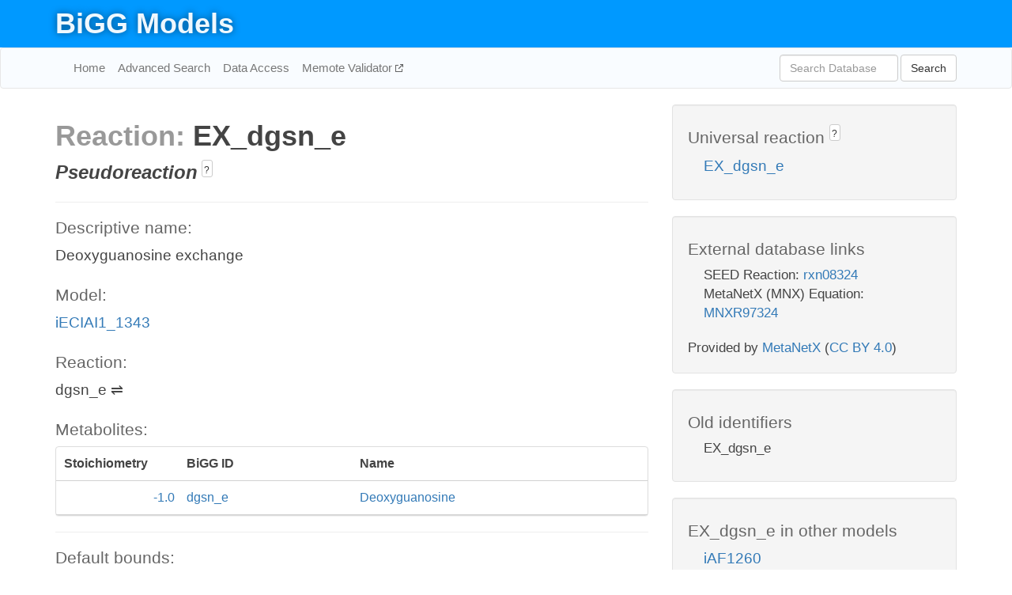

--- FILE ---
content_type: text/html; charset=UTF-8
request_url: http://bigg.ucsd.edu/models/iECIAI1_1343/reactions/EX_dgsn_e
body_size: 4623
content:
<!DOCTYPE html>
<html lang="en">
  <head>
    <title>BiGG Reaction EX_dgsn_e in iECIAI1_1343</title>

    <!-- Bootstrap and jQuery -->
    <script src="//code.jquery.com/jquery-1.9.1.min.js"></script>
    <script src="//netdna.bootstrapcdn.com/bootstrap/3.3.6/js/bootstrap.min.js"></script>
    <link rel="stylesheet" href="//netdna.bootstrapcdn.com/bootstrap/3.3.6/css/bootstrap.min.css"/>
    <link rel="stylesheet" href="//netdna.bootstrapcdn.com/font-awesome/4.0.3/css/font-awesome.min.css"/>

    <!-- BiGG styles and js -->
    <script src="/static/js/script.js"></script>
    <script src="/static/js/question_mark.js"></script>
    <link rel="stylesheet" href="/static/css/style.css"/>

    <!-- Favicon -->
    <link rel="icon" type="image/png" href="/static/assets/favicon.ico">

    <meta charset="utf-8"/>
    <meta name="viewport" content="width=device-width, initial-scale=1.0, maximum-scale=1.0, user-scalable=no"/>
    <meta name="google" content="notranslate">
    <meta name="description" content="Reaction EX_dgsn_e in iECIAI1_1343. Deoxyguanosine exchange.">
    <meta http-equiv="Content-Language" content="en">

    <script>
 (function(i,s,o,g,r,a,m){i['GoogleAnalyticsObject']=r;i[r]=i[r]||function(){
     (i[r].q=i[r].q||[]).push(arguments)},i[r].l=1*new Date();a=s.createElement(o),
                          m=s.getElementsByTagName(o)[0];a.async=1;a.src=g;m.parentNode.insertBefore(a,m)
 })(window,document,'script','//www.google-analytics.com/analytics.js','ga');

 ga('create', 'UA-129739-10', 'auto');
 ga('send', 'pageview');
</script>
  </head>
  <body>
    
      <div id="nav-title-background">
        <div class="container">
          <div id="nav-title">
            <h1><a href="/">BiGG Models</a></h1>
          </div>
        </div>
      </div>

      <div class="navbar navbar-default" role="navigation">
        <div class="container">
          <div class="navbar-header">
            <button type="button" class="navbar-toggle" data-toggle="collapse" data-target=".navbar-collapse">
              <span class="sr-only">Toggle navigation</span>
              <span class="icon-bar"></span>
              <span class="icon-bar"></span>
              <span class="icon-bar"></span>
            </button>
            <!--<a class="navbar-brand" href="http://gcrg.ucsd.edu/"><strong>SBRG</strong></a>-->
          </div>

          <div class="navbar-collapse collapse ">

            <ul class="nav navbar-nav navbar-left">

              <li><a href="/">Home</a></li>
              <li><a href="/advanced_search">Advanced Search</a></li>
              <li><a href="/data_access">Data Access</a></li>
              <li><a href="https://memote.io" target="_blank" class="link-out">
                Memote Validator
              </a></li>

            </ul>
            <ul class="nav navbar-nav navbar-right">

              <form id="search-form" class="navbar-form" action="/search" method="get">
                <div class="form-group" style="display: inline; margin-right: 3px;">
                  <input id="search" type="text" name="query"
                         class="form-control" placeholder="Search Database"
                         style="width:150px;" />
                </div>
                <button type="submit" class="btn btn-default">Search</button>
              </form>
            </ul>

          </div>
        </div>
      </div>

    

    <div class="container">
      <div class="row">
        <div class="col-lg-12" >
          
  <div class="row">
    <div class="col-lg-8">
      <h1><span class="light">Reaction: </span>EX_dgsn_e</h1>
      
  <div>
    <span class="pseudoreaction">Pseudoreaction</span>
      
        <a tabindex="0" role="button" type="button" class="btn btn-default btn-xs"
   style="position: relative; top: -8px; padding: 0.2em; height: 1.8em;" data-trigger="click"
   data-toggle="popover" data-placement="bottom"
   data-title="Pseudoreaction"
   data-content="A pseudoreaction represents a lumped biological function, rather than a specific enzyme-catalyzed transformation. Biomass, exchange, demand, and source/sink reactions are all pseudoreactions.">
   ?
</a>
      
    
  </div>
 

      

      <hr/>

      <h4>Descriptive name: </h4>
      <p>Deoxyguanosine exchange</p>

      <h4>Model: </h4>
      <p><a href="/models/iECIAI1_1343">iECIAI1_1343</a></p>

      <h4>Reaction:</h4>
      <p>dgsn_e &#8652; </p>

      <h4>Metabolites:</h4>
      <div class="panel panel-default">
        <div class="table table-hover">
          <div class="table-header">
            <div class="table-row">
              <div class="table-cell" style="width: 20%; min-width: 140px">Stoichiometry</div>
              <div class="table-cell" style="width: 30%">BiGG ID</div>
              <div class="table-cell" style="width: 50%">Name</div>
            </div>
          </div>
          <div class="table-body">
            
            <a href="/models/iECIAI1_1343/metabolites/dgsn_e">
              <div class="table-row">
                <div class="table-cell" style="width: 20%; min-width: 140px" align="right">
                  -1.0
                </div>
                <div class="table-cell" style="width: 30%">
                  dgsn_e
                </div>
                <div class="table-cell" style="width: 50%">
                  Deoxyguanosine
                </div>
              </div>
            </a>
            
          </div>
        </div>
      </div>

      
        <hr/>
        

        <h4>Default bounds:</h4>
        <p>(0.0, 1000.0)</p>

        <h4>Objective coefficient:</h4>
        <p>0.0</p>

        <h4>Subsystem:</h4>
        <p>Extracellular exchange</p>

        <h4>Gene Reaction Rule:</h4>
        <p></p>

        <h4>Genes:</h4>
        <p>
          
        </p>

        

      

      <hr class="section-break">
<h3>
  <a href="https://github.com/SBRG/bigg_models/issues/new" target="_blank" id="comment-link">
    Report an error on this page
  </a>
  
    
      <a tabindex="0" role="button" type="button" class="btn btn-default btn-xs"
   style="position: relative; top: -8px; padding: 0.2em; height: 1.8em;" data-trigger="click"
   data-toggle="popover" data-placement="bottom"
   data-title="Reporting errors"
   data-content="You will need an account on GitHub to report the error. If you prefer not to sign up for GitHub, please send your report to Zachary King <zaking@ucsd.edu>.">
   ?
</a>
    
   
</h3>

    </div>

    <!-- Side bar -->
    <div class="col-lg-4">
      <div class="well">
        <h4>
          Universal reaction
          
            
              <a tabindex="0" role="button" type="button" class="btn btn-default btn-xs"
   style="position: relative; top: -8px; padding: 0.2em; height: 1.8em;" data-trigger="click"
   data-toggle="popover" data-placement="bottom"
   data-title="Universal reaction"
   data-content="BiGG Models has a list of universal reactions. Visit the universal reaction page to see all the models that contain this reaction.">
   ?
</a>
            
          
        </h4>
        <ul class="list-unstyled">
          <li>
            <a href="/universal/reactions/EX_dgsn_e">EX_dgsn_e</a>
          </li>
        </ul>
      </div>

      <div class="well database-well">
  <h4>External database links</h4>
  <ul class="list-unstyled">
    
      <li>SEED Reaction:
        
          <a href="http://identifiers.org/seed.reaction/rxn08324" target="_blank">rxn08324</a>
        
      </li>
    
      <li>MetaNetX (MNX) Equation:
        
          <a href="http://identifiers.org/metanetx.reaction/MNXR97324" target="_blank">MNXR97324</a>
        
      </li>
    
  </ul>
  
  <p style="font-size: 17px; margin: 20px 0 0 0">
    Provided by <a href="http://metanetx.org">MetaNetX</a>
    (<a href="https://creativecommons.org/licenses/by/4.0">CC BY 4.0</a>)
  </p>
  
</div>
      <div class="well database-well">
  <h4>Old identifiers</h4>
  <ul class="list-unstyled">
    EX_dgsn_e
  </ul>
</div>

      <div class="well">
        <h4>EX_dgsn_e in other models</h4>
        <ul class="list-unstyled">
          
            <li>
              <a href="/models/iAF1260/reactions/EX_dgsn_e">
                iAF1260
              </a>
            </li>
          
            <li>
              <a href="/models/iAF1260b/reactions/EX_dgsn_e">
                iAF1260b
              </a>
            </li>
          
            <li>
              <a href="/models/iAPECO1_1312/reactions/EX_dgsn_e">
                iAPECO1_1312
              </a>
            </li>
          
            <li>
              <a href="/models/iB21_1397/reactions/EX_dgsn_e">
                iB21_1397
              </a>
            </li>
          
            <li>
              <a href="/models/iBWG_1329/reactions/EX_dgsn_e">
                iBWG_1329
              </a>
            </li>
          
            <li>
              <a href="/models/ic_1306/reactions/EX_dgsn_e">
                ic_1306
              </a>
            </li>
          
            <li>
              <a href="/models/iCHOv1/reactions/EX_dgsn_e">
                iCHOv1
              </a>
            </li>
          
            <li>
              <a href="/models/iCHOv1_DG44/reactions/EX_dgsn_e">
                iCHOv1_DG44
              </a>
            </li>
          
            <li>
              <a href="/models/iCN718/reactions/EX_dgsn_e">
                iCN718
              </a>
            </li>
          
            <li>
              <a href="/models/iE2348C_1286/reactions/EX_dgsn_e">
                iE2348C_1286
              </a>
            </li>
          
            <li>
              <a href="/models/iEC042_1314/reactions/EX_dgsn_e">
                iEC042_1314
              </a>
            </li>
          
            <li>
              <a href="/models/iEC1344_C/reactions/EX_dgsn_e">
                iEC1344_C
              </a>
            </li>
          
            <li>
              <a href="/models/iEC1349_Crooks/reactions/EX_dgsn_e">
                iEC1349_Crooks
              </a>
            </li>
          
            <li>
              <a href="/models/iEC1356_Bl21DE3/reactions/EX_dgsn_e">
                iEC1356_Bl21DE3
              </a>
            </li>
          
            <li>
              <a href="/models/iEC1364_W/reactions/EX_dgsn_e">
                iEC1364_W
              </a>
            </li>
          
            <li>
              <a href="/models/iEC1368_DH5a/reactions/EX_dgsn_e">
                iEC1368_DH5a
              </a>
            </li>
          
            <li>
              <a href="/models/iEC1372_W3110/reactions/EX_dgsn_e">
                iEC1372_W3110
              </a>
            </li>
          
            <li>
              <a href="/models/iEC55989_1330/reactions/EX_dgsn_e">
                iEC55989_1330
              </a>
            </li>
          
            <li>
              <a href="/models/iECABU_c1320/reactions/EX_dgsn_e">
                iECABU_c1320
              </a>
            </li>
          
            <li>
              <a href="/models/iECB_1328/reactions/EX_dgsn_e">
                iECB_1328
              </a>
            </li>
          
            <li>
              <a href="/models/iECBD_1354/reactions/EX_dgsn_e">
                iECBD_1354
              </a>
            </li>
          
            <li>
              <a href="/models/iECD_1391/reactions/EX_dgsn_e">
                iECD_1391
              </a>
            </li>
          
            <li>
              <a href="/models/iECDH10B_1368/reactions/EX_dgsn_e">
                iECDH10B_1368
              </a>
            </li>
          
            <li>
              <a href="/models/iEcDH1_1363/reactions/EX_dgsn_e">
                iEcDH1_1363
              </a>
            </li>
          
            <li>
              <a href="/models/iECDH1ME8569_1439/reactions/EX_dgsn_e">
                iECDH1ME8569_1439
              </a>
            </li>
          
            <li>
              <a href="/models/iEcE24377_1341/reactions/EX_dgsn_e">
                iEcE24377_1341
              </a>
            </li>
          
            <li>
              <a href="/models/iECED1_1282/reactions/EX_dgsn_e">
                iECED1_1282
              </a>
            </li>
          
            <li>
              <a href="/models/iECH74115_1262/reactions/EX_dgsn_e">
                iECH74115_1262
              </a>
            </li>
          
            <li>
              <a href="/models/iEcHS_1320/reactions/EX_dgsn_e">
                iEcHS_1320
              </a>
            </li>
          
            <li>
              <a href="/models/iECIAI1_1343/reactions/EX_dgsn_e">
                iECIAI1_1343
              </a>
            </li>
          
            <li>
              <a href="/models/iECIAI39_1322/reactions/EX_dgsn_e">
                iECIAI39_1322
              </a>
            </li>
          
            <li>
              <a href="/models/iECNA114_1301/reactions/EX_dgsn_e">
                iECNA114_1301
              </a>
            </li>
          
            <li>
              <a href="/models/iECO103_1326/reactions/EX_dgsn_e">
                iECO103_1326
              </a>
            </li>
          
            <li>
              <a href="/models/iECO111_1330/reactions/EX_dgsn_e">
                iECO111_1330
              </a>
            </li>
          
            <li>
              <a href="/models/iECO26_1355/reactions/EX_dgsn_e">
                iECO26_1355
              </a>
            </li>
          
            <li>
              <a href="/models/iECOK1_1307/reactions/EX_dgsn_e">
                iECOK1_1307
              </a>
            </li>
          
            <li>
              <a href="/models/iEcolC_1368/reactions/EX_dgsn_e">
                iEcolC_1368
              </a>
            </li>
          
            <li>
              <a href="/models/iECP_1309/reactions/EX_dgsn_e">
                iECP_1309
              </a>
            </li>
          
            <li>
              <a href="/models/iECs_1301/reactions/EX_dgsn_e">
                iECs_1301
              </a>
            </li>
          
            <li>
              <a href="/models/iECS88_1305/reactions/EX_dgsn_e">
                iECS88_1305
              </a>
            </li>
          
            <li>
              <a href="/models/iECSE_1348/reactions/EX_dgsn_e">
                iECSE_1348
              </a>
            </li>
          
            <li>
              <a href="/models/iECSF_1327/reactions/EX_dgsn_e">
                iECSF_1327
              </a>
            </li>
          
            <li>
              <a href="/models/iEcSMS35_1347/reactions/EX_dgsn_e">
                iEcSMS35_1347
              </a>
            </li>
          
            <li>
              <a href="/models/iECSP_1301/reactions/EX_dgsn_e">
                iECSP_1301
              </a>
            </li>
          
            <li>
              <a href="/models/iECUMN_1333/reactions/EX_dgsn_e">
                iECUMN_1333
              </a>
            </li>
          
            <li>
              <a href="/models/iECW_1372/reactions/EX_dgsn_e">
                iECW_1372
              </a>
            </li>
          
            <li>
              <a href="/models/iEKO11_1354/reactions/EX_dgsn_e">
                iEKO11_1354
              </a>
            </li>
          
            <li>
              <a href="/models/iETEC_1333/reactions/EX_dgsn_e">
                iETEC_1333
              </a>
            </li>
          
            <li>
              <a href="/models/iG2583_1286/reactions/EX_dgsn_e">
                iG2583_1286
              </a>
            </li>
          
            <li>
              <a href="/models/iJO1366/reactions/EX_dgsn_e">
                iJO1366
              </a>
            </li>
          
            <li>
              <a href="/models/iJR904/reactions/EX_dgsn_e">
                iJR904
              </a>
            </li>
          
            <li>
              <a href="/models/iLF82_1304/reactions/EX_dgsn_e">
                iLF82_1304
              </a>
            </li>
          
            <li>
              <a href="/models/iML1515/reactions/EX_dgsn_e">
                iML1515
              </a>
            </li>
          
            <li>
              <a href="/models/iMM1415/reactions/EX_dgsn_e">
                iMM1415
              </a>
            </li>
          
            <li>
              <a href="/models/iMM904/reactions/EX_dgsn_e">
                iMM904
              </a>
            </li>
          
            <li>
              <a href="/models/iND750/reactions/EX_dgsn_e">
                iND750
              </a>
            </li>
          
            <li>
              <a href="/models/iNRG857_1313/reactions/EX_dgsn_e">
                iNRG857_1313
              </a>
            </li>
          
            <li>
              <a href="/models/iPC815/reactions/EX_dgsn_e">
                iPC815
              </a>
            </li>
          
            <li>
              <a href="/models/iS_1188/reactions/EX_dgsn_e">
                iS_1188
              </a>
            </li>
          
            <li>
              <a href="/models/iSbBS512_1146/reactions/EX_dgsn_e">
                iSbBS512_1146
              </a>
            </li>
          
            <li>
              <a href="/models/iSBO_1134/reactions/EX_dgsn_e">
                iSBO_1134
              </a>
            </li>
          
            <li>
              <a href="/models/iSDY_1059/reactions/EX_dgsn_e">
                iSDY_1059
              </a>
            </li>
          
            <li>
              <a href="/models/iSF_1195/reactions/EX_dgsn_e">
                iSF_1195
              </a>
            </li>
          
            <li>
              <a href="/models/iSFV_1184/reactions/EX_dgsn_e">
                iSFV_1184
              </a>
            </li>
          
            <li>
              <a href="/models/iSFxv_1172/reactions/EX_dgsn_e">
                iSFxv_1172
              </a>
            </li>
          
            <li>
              <a href="/models/iSSON_1240/reactions/EX_dgsn_e">
                iSSON_1240
              </a>
            </li>
          
            <li>
              <a href="/models/iUMN146_1321/reactions/EX_dgsn_e">
                iUMN146_1321
              </a>
            </li>
          
            <li>
              <a href="/models/iUMNK88_1353/reactions/EX_dgsn_e">
                iUMNK88_1353
              </a>
            </li>
          
            <li>
              <a href="/models/iUTI89_1310/reactions/EX_dgsn_e">
                iUTI89_1310
              </a>
            </li>
          
            <li>
              <a href="/models/iWFL_1372/reactions/EX_dgsn_e">
                iWFL_1372
              </a>
            </li>
          
            <li>
              <a href="/models/iY75_1357/reactions/EX_dgsn_e">
                iY75_1357
              </a>
            </li>
          
            <li>
              <a href="/models/iYL1228/reactions/EX_dgsn_e">
                iYL1228
              </a>
            </li>
          
            <li>
              <a href="/models/iYS1720/reactions/EX_dgsn_e">
                iYS1720
              </a>
            </li>
          
            <li>
              <a href="/models/iYS854/reactions/EX_dgsn_e">
                iYS854
              </a>
            </li>
          
            <li>
              <a href="/models/iZ_1308/reactions/EX_dgsn_e">
                iZ_1308
              </a>
            </li>
          
            <li>
              <a href="/models/RECON1/reactions/EX_dgsn_e">
                RECON1
              </a>
            </li>
          
            <li>
              <a href="/models/Recon3D/reactions/EX_dgsn_e">
                Recon3D
              </a>
            </li>
          
            <li>
              <a href="/models/STM_v1_0/reactions/EX_dgsn_e">
                STM_v1_0
              </a>
            </li>
          
        </ul>
      </div>
    </div>

  </div>

  

        </div>
      </div>

      <footer class="row">
        <div class="col-lg-12" style="margin:60px 0;">
          <hr>
          <p style="font-size: 15px;">
  Latest BiGG Models publication:
  <br/><br/>
  King ZA, Lu JS, Dräger A, Miller PC, Federowicz S, Lerman JA, Ebrahim A,
  Palsson BO, and Lewis NE. <b>BiGG Models: A platform for
  integrating, standardizing, and sharing genome-scale models</b>
  (2016) Nucleic Acids Research 44(D1):D515-D522.
  doi:<a href="http://dx.doi.org/10.1093/nar/gkv1049" target="_blank">10.1093/nar/gkv1049</a>
</p>
          <hr>
          <p>Copyright &copy; 2019 The Regents of the University of California.</p>
        </div>
      </footer>
    </div>

    <script src="//cdnjs.cloudflare.com/ajax/libs/typeahead.js/0.11.1/typeahead.bundle.min.js"></script>
<link href="/static/css/typeahead.css" rel="stylesheet"/>
<script>
 var bh = new Bloodhound({
   datumTokenizer: Bloodhound.tokenizers.whitespace,
   queryTokenizer: Bloodhound.tokenizers.whitespace,
   remote: {
     url: '/autocomplete?query=%QUERY',
     wildcard: '%QUERY',
   },
 })
   $('#search').typeahead({
     minLength: 3,
     highlight: true,
     hint: true,
   }, {
     name: 'search',
     source: bh,
   }).bind('typeahead:select', function (event, suggestion) {
     $('#search-form').trigger('submit')
   }).keypress(function (event) {
     if (event.keyCode == 13)
       $('#search-form').trigger('submit')
   })
</script>
  </body>
</html>